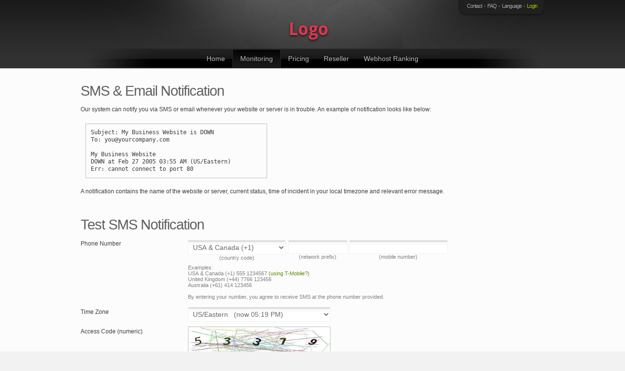

--- FILE ---
content_type: text/html; charset=utf-8
request_url: http://sample.monitoringservice.net/en/notification.php
body_size: 6854
content:
<!DOCTYPE html>
<html dir="ltr">
<head>
<title>SMS &amp; Email Notification on Outages - Your Company</title>
<meta http-equiv="Content-Type" content="text/html; charset=utf-8" />
<meta name="description" content="Our system can notify you via SMS or email when your website is in trouble. Take a look at the sample notifications. You can also send test SMS and email." />
<meta name="keywords" content="Your Company, website monitoring, web server monitoring, server monitoring, sms notification, push notification" />

<!-- Open Graph Data -->
<meta property="og:title" content="SMS &amp; Email Notification on Outages - Your Company">
<meta property="og:type" content="website">
<meta property="og:url" content="http://sample.monitoringservice.net/en/notification.php">
<meta property="og:image" content="http://www.monitoringservice.net/themes/-2-3565687183/images/logo.png">
<meta property="og:description" content="Our system can notify you via SMS or email when your website is in trouble. Take a look at the sample notifications. You can also send test SMS and email.">
<!-- Twitter Card Data -->
<meta name="twitter:card" content="summary">
<meta name="twitter:title" content="SMS &amp; Email Notification on Outages - Your Company">
<meta name="twitter:description" content="Our system can notify you via SMS or email when your website is in trouble. Take a look at the sample notifications. You can also send test SMS and email.">
<meta name="twitter:image" content="http://www.monitoringservice.net/themes/-2-3565687183/images/logo.png">
<script src="//ajax.googleapis.com/ajax/libs/jquery/1.9.1/jquery.min.js" type="text/javascript"></script>
<script type="text/javascript" src="/scripts/system.js"></script>
<link rel="alternate" hreflang="x-default" href="http://sample.monitoringservice.net/" />
<link rel="alternate" hreflang="ar" href="http://sample.monitoringservice.net/ar/notification.php" />
<link rel="alternate" hreflang="hy" href="http://sample.monitoringservice.net/hy/notification.php" />
<link rel="alternate" hreflang="bg" href="http://sample.monitoringservice.net/bg/notification.php" />
<link rel="alternate" hreflang="ca" href="http://sample.monitoringservice.net/ca/notification.php" />
<link rel="alternate" hreflang="zh" href="http://sample.monitoringservice.net/zhcn/notification.php" />
<link rel="alternate" hreflang="zh-tw" href="http://sample.monitoringservice.net/zhtw/notification.php" />
<link rel="alternate" hreflang="hr" href="http://sample.monitoringservice.net/hr/notification.php" />
<link rel="alternate" hreflang="cs" href="http://sample.monitoringservice.net/cs/notification.php" />
<link rel="alternate" hreflang="da" href="http://sample.monitoringservice.net/da/notification.php" />
<link rel="alternate" hreflang="nl-be" href="http://sample.monitoringservice.net/nlbe/notification.php" />
<link rel="alternate" hreflang="nl" href="http://sample.monitoringservice.net/nl/notification.php" />
<link rel="alternate" hreflang="en" href="http://sample.monitoringservice.net/en/notification.php" />
<link rel="alternate" hreflang="tl" href="http://sample.monitoringservice.net/tl/notification.php" />
<link rel="alternate" hreflang="fr" href="http://sample.monitoringservice.net/fr/notification.php" />
<link rel="alternate" hreflang="de" href="http://sample.monitoringservice.net/de/notification.php" />
<link rel="alternate" hreflang="el" href="http://sample.monitoringservice.net/el/notification.php" />
<link rel="alternate" hreflang="hu" href="http://sample.monitoringservice.net/hu/notification.php" />
<link rel="alternate" hreflang="id" href="http://sample.monitoringservice.net/id/notification.php" />
<link rel="alternate" hreflang="it" href="http://sample.monitoringservice.net/it/notification.php" />
<link rel="alternate" hreflang="ja" href="http://sample.monitoringservice.net/ja/notification.php" />
<link rel="alternate" hreflang="lt" href="http://sample.monitoringservice.net/lt/notification.php" />
<link rel="alternate" hreflang="no" href="http://sample.monitoringservice.net/no/notification.php" />
<link rel="alternate" hreflang="fa" href="http://sample.monitoringservice.net/fa/notification.php" />
<link rel="alternate" hreflang="pl" href="http://sample.monitoringservice.net/pl/notification.php" />
<link rel="alternate" hreflang="pt" href="http://sample.monitoringservice.net/ptbr/notification.php" />
<link rel="alternate" hreflang="pt-pt" href="http://sample.monitoringservice.net/pt/notification.php" />
<link rel="alternate" hreflang="ro" href="http://sample.monitoringservice.net/ro/notification.php" />
<link rel="alternate" hreflang="ru" href="http://sample.monitoringservice.net/ru/notification.php" />
<link rel="alternate" hreflang="es-es" href="http://sample.monitoringservice.net/es/notification.php" />
<link rel="alternate" hreflang="es" href="http://sample.monitoringservice.net/esar/notification.php" />
<link rel="alternate" hreflang="sv" href="http://sample.monitoringservice.net/sv/notification.php" />
<link rel="alternate" hreflang="th" href="http://sample.monitoringservice.net/th/notification.php" />
<link rel="alternate" hreflang="tr" href="http://sample.monitoringservice.net/tr/notification.php" />
<link rel="alternate" hreflang="vi" href="http://sample.monitoringservice.net/vi/notification.php" />
<link href="/fonts/font-awesome/font-awesome.min.css" rel="stylesheet" type="text/css" />
<link href="/themes/-2-3565687183/css/style.ltr.css" rel="stylesheet" type="text/css" />
</head>
<body class="wrapper">
<!--/For Rich snippet - Product -->
<div itemscope itemtype="http://schema.org/Product">
<meta itemprop="name" content="SMS &amp; Email Notification on Outages - Your Company">
<meta itemprop="image" content="http://www.monitoringservice.net/themes/-2-3565687183/images/logo.png">
<meta itemprop="description" content="Our system can notify you via SMS or email when your website is in trouble. Take a look at the sample notifications. You can also send test SMS and email.">
<div itemprop="brand" itemscope itemtype="http://schema.org/Organization">
<div id="page-top">
<div id="header">
	<div id="logo">
		<h1><a itemprop="url" href="./" title="Your New Monitoring Company"><img itemprop="logo" src="http://www.monitoringservice.net/themes/-2-3565687183/images/logo.png" alt="Your Company" /></a></h1>
		<div class="box">
			<div class="box-bgr">
				<div class="box-bgr-">
					<div id="top-hide-box" class="content hide" >
						<div id="form-login">
							<div id="form-login-center">
								<form action="/en/login.php" method="post">
			<fieldset>
				<input name="login_username" type="text" value="Username" onfocus="clickclear(this, 'Username')" onblur="clickrecall(this,'Username')" />
				<input name="password" type="password" value="********" onfocus="clickclear(this, '********')" />
				<input type="submit" value="Login" class="btn" />
			</fieldset>
		</form>
							</div>
							<!--/form-login-centered --> 
						</div>
						<!--/form-login --> 
					</div>
					<!--/content -->
					<div id="nav-top">
						<ul>
						<li><a href="contact.php">Contact</a></li>
<li><a href="faq.php">FAQ</a></li>
<li><a href="languages.php">Language</a></li>
<li id="nav-top-show-hide-link" class="active"><a href="login.php">Login</a></li>

						</ul>
					</div>
					<!--/nav-top --> 
				</div>
			</div>
			<!--/box-bgr -->
			<div class="box-bot">
				<div class="bot"></div>
				<div class="bot-"></div>
			</div>
		</div>
		<!--/box --> 
	</div>
	<!--/logo -->
	<div id="nav1">
		<ul><li><a href="./">Home</a></li>
<li class="active"><a href="features.php">Monitoring</a><ul>
<li><a href="features.php">Features</a></li>
<li><a href="howitworks.php">How It Works</a></li>
<li><a href="network.php">Monitoring Network</a></li>
<li class="active"><a href="notification.php">SMS &amp; Email Notification</a></li>
<li><a href="pushnotification.php">Push Notification</a></li>
<li><a href="quicktest.php">Quick Test</a></li>
<li><a href="signup.php">Sign Up</a></li>
</ul>
</li>
<li><a href="pricing.php">Pricing</a><ul>
<li><a href="pricing.php">Pricing</a></li>
<li><a href="discount.php">Discount</a></li>
<li><a href="compare.php">Compare Free &amp; Professional</a></li>
</ul>
</li>
<li><a href="reseller.php">Reseller</a></li>
<li><a href="ranking.php">Webhost Ranking</a><ul>
<li><a href="ranking.php">Introduction</a></li>
<li><a href="ranking.php?type=1">Shared</a></li>
<li><a href="ranking.php?type=2">Virtual Private</a></li>
<li><a href="ranking.php?type=3">Dedicated</a></li>
<li><a href="ranking.php?type=4">Colocation</a></li>
<li><a href="ranking.php?type=5">Leased Line</a></li>
<li><a href="ranking.php?type=6">Broadband</a></li>
<li><a href="ranking.php?type=7">Others</a></li>
</ul>
</li>
</ul>
	</div>
	<!--/nav1--> 
</div>
<!--/header -->
</div>
<!--/page-top -->
<div id="page">
	<div class="main-column">
						    		<h2>SMS &amp; Email Notification</h2>
				    		<p>Our system can notify you via SMS or email whenever your website or server is in trouble. An example of notification looks like below:</p>
				    		<p class="sample-alert">Subject: My Business Website is DOWN<br />To: you@yourcompany.com<br /><br />My Business Website<br />DOWN at Feb 27 2005 03:55 AM (US/Eastern)<br />Err: cannot connect to port 80</p>
				    		<p>A notification contains the name of the website or server, current status, time of incident in your local timezone and relevant error message.</p>
				    		<h2>Test SMS Notification</h2>
				    		<div class="form-normal">
<form action="notification.php"   method="post" >
<fieldset>
<div class="form-element">
<div class="form-label">Phone Number</div>
		<div class="idd-countrycode">
			<select name="countrycode" ><option value="1" selected="selected">USA &amp; Canada (+1)</option><option value="93">Afghanistan (+93)</option><option value="355">Albania (+355)</option><option value="213">Algeria (+213)</option><option value="684">American Samoa (+684)</option><option value="376">Andorra (+376)</option><option value="244">Angola (+244)</option><option value="1264">Anguilla (+1264)</option><option value="1268">Antigua &amp; Barbuda (+1268)</option><option value="54">Argentina (+54)</option><option value="374">Armenia (+374)</option><option value="297">Aruba (+297)</option><option value="247">Ascension (+247)</option><option value="61">Australia &amp; Cocos-Keeling Islands (+61)</option><option value="672">Australian External Territories &amp; Antarctica &amp; Norfolk Island (+672)</option><option value="43">Austria (+43)</option><option value="994">Azerbaijan (+994)</option><option value="1242">Bahamas (+1242)</option><option value="973">Bahrain (+973)</option><option value="880">Bangladesh (+880)</option><option value="1246">Barbados (+1246)</option><option value="375">Belarus (+375)</option><option value="32">Belgium (+32)</option><option value="501">Belize (+501)</option><option value="229">Benin (+229)</option><option value="1441">Bermuda (+1441)</option><option value="975">Bhutan (+975)</option><option value="591">Bolivia (+591)</option><option value="387">Bosnia &amp; Herzegovina (+387)</option><option value="267">Botswana (+267)</option><option value="55">Brazil (+55)</option><option value="1284">British Virgin Islands (+1284)</option><option value="673">Brunei Darussalam (+673)</option><option value="359">Bulgaria (+359)</option><option value="226">Burkina Faso (+226)</option><option value="257">Burundi (+257)</option><option value="855">Cambodia (+855)</option><option value="237">Cameroon (+237)</option><option value="238">Cape Verde Islands (+238)</option><option value="1345">Cayman Islands (+1345)</option><option value="236">Central African Republic (+236)</option><option value="235">Chad (+235)</option><option value="56">Chile &amp; Easter Island (+56)</option><option value="86">China (PRC) (+86)</option><option value="618">Christmas Island (+618)</option><option value="57">Colombia (+57)</option><option value="269">Comoros &amp; Mayotte Island (+269)</option><option value="242">Congo (+242)</option><option value="243">Congo, Dem. Rep. of (former Zaire) (+243)</option><option value="682">Cook Islands (+682)</option><option value="506">Costa Rica (+506)</option><option value="385">Croatia (+385)</option><option value="53">Cuba (+53)</option><option value="5399">Cuba (Guantanamo Bay) (+5399)</option><option value="357">Cyprus (+357)</option><option value="420">Czech Republic (+420)</option><option value="45">Denmark (+45)</option><option value="246">Diego Garcia (+246)</option><option value="253">Djibouti (+253)</option><option value="1767">Dominica (+1767)</option><option value="1809">Dominican Republic (+1809)</option><option value="670">East Timor (+670)</option><option value="593">Ecuador (+593)</option><option value="20">Egypt (+20)</option><option value="503">El Salvador (+503)</option><option value="8812">Ellipso (Mobile Satellite service) (+8812)</option><option value="8813">Ellipso (Mobile Satellite service) (+8813)</option><option value="88213">EMSAT (Mobile Satellite service) (+88213)</option><option value="240">Equatorial Guinea (+240)</option><option value="291">Eritrea (+291)</option><option value="372">Estonia (+372)</option><option value="251">Ethiopia (+251)</option><option value="500">Falkland Islands (Malvinas) (+500)</option><option value="298">Faroe Islands (+298)</option><option value="679">Fiji Islands (+679)</option><option value="358">Finland (+358)</option><option value="33">France (+33)</option><option value="596">French Antilles &amp; Martinique (+596)</option><option value="594">French Guiana (+594)</option><option value="689">French Polynesia (+689)</option><option value="241">Gabonese Republic (+241)</option><option value="220">Gambia (+220)</option><option value="995">Georgia (+995)</option><option value="49">Germany (+49)</option><option value="233">Ghana (+233)</option><option value="350">Gibraltar (+350)</option><option value="881">Global Mobile Satellite System (GMSS) (+881)</option><option value="8818">Globalstar (Mobile Satellite Service) (+8818)</option><option value="8819">Globalstar (Mobile Satellite Service) (+8819)</option><option value="30">Greece (+30)</option><option value="299">Greenland (+299)</option><option value="1473">Grenada (+1473)</option><option value="590">Guadeloupe (+590)</option><option value="1671">Guam (+1671)</option><option value="502">Guatemala (+502)</option><option value="224">Guinea (+224)</option><option value="245">Guinea-Bissau (+245)</option><option value="592">Guyana (+592)</option><option value="509">Haiti (+509)</option><option value="504">Honduras (+504)</option><option value="852">Hong Kong (+852)</option><option value="36">Hungary (+36)</option><option value="354">Iceland (+354)</option><option value="8810">ICO Global (Mobile Satellite Service) (+8810)</option><option value="8811">ICO Global (Mobile Satellite Service) (+8811)</option><option value="91">India (+91)</option><option value="62">Indonesia (+62)</option><option value="871">Inmarsat (Atlantic Ocean - East) (+871)</option><option value="874">Inmarsat (Atlantic Ocean - West) (+874)</option><option value="873">Inmarsat (Indian Ocean) (+873)</option><option value="872">Inmarsat (Pacific Ocean) (+872)</option><option value="870">Inmarsat SNAC (+870)</option><option value="800">International Freephone Service (+800)</option><option value="808">International Shared Cost Service (ISCS) &amp; Wake Island (+808)</option><option value="98">Iran (+98)</option><option value="964">Iraq (+964)</option><option value="353">Ireland (+353)</option><option value="8816">Iridium (Mobile Satellite service) (+8816)</option><option value="8817">Iridium (Mobile Satellite service) (+8817)</option><option value="972">Israel (+972)</option><option value="39">Italy &amp; Vatican City (+39)</option><option value="225">Ivory Coast (+225)</option><option value="1876">Jamaica (+1876)</option><option value="81">Japan (+81)</option><option value="962">Jordan (+962)</option><option value="254">Kenya (+254)</option><option value="686">Kiribati (+686)</option><option value="850">Korea (North) (+850)</option><option value="82">Korea (South) (+82)</option><option value="965">Kuwait (+965)</option><option value="996">Kyrgyz Republic (+996)</option><option value="856">Laos (+856)</option><option value="371">Latvia (+371)</option><option value="961">Lebanon (+961)</option><option value="266">Lesotho (+266)</option><option value="231">Liberia (+231)</option><option value="218">Libya (+218)</option><option value="423">Liechtenstein (+423)</option><option value="370">Lithuania (+370)</option><option value="352">Luxembourg (+352)</option><option value="853">Macao (+853)</option><option value="389">Macedonia (Former Yugoslav Rep of.) (+389)</option><option value="261">Madagascar (+261)</option><option value="265">Malawi (+265)</option><option value="60">Malaysia (+60)</option><option value="960">Maldives (+960)</option><option value="223">Mali Republic (+223)</option><option value="356">Malta (+356)</option><option value="692">Marshall Islands (+692)</option><option value="222">Mauritania (+222)</option><option value="230">Mauritius (+230)</option><option value="52">Mexico (+52)</option><option value="691">Micronesia, (Federal States of) (+691)</option><option value="1808">Midway Island (+1808)</option><option value="373">Moldova (+373)</option><option value="377">Monaco (+377)</option><option value="976">Mongolia (+976)</option><option value="382">Montenegro (+382)</option><option value="1664">Montserrat (+1664)</option><option value="212">Morocco (+212)</option><option value="258">Mozambique (+258)</option><option value="95">Myanmar (+95)</option><option value="264">Namibia (+264)</option><option value="674">Nauru (+674)</option><option value="977">Nepal (+977)</option><option value="31">Netherlands (+31)</option><option value="599">Netherlands Antilles &amp; Cura (+599)</option><option value="687">New Caledonia (+687)</option><option value="64">New Zealand &amp; Chatham Island (+64)</option><option value="505">Nicaragua (+505)</option><option value="227">Niger (+227)</option><option value="234">Nigeria (+234)</option><option value="683">Niue (+683)</option><option value="1670">Northern Marianas Islands (+1670)</option><option value="47">Norway (+47)</option><option value="968">Oman (+968)</option><option value="92">Pakistan (+92)</option><option value="680">Palau (+680)</option><option value="970">Palestinian Settlements (+970)</option><option value="507">Panama (+507)</option><option value="675">Papua New Guinea (+675)</option><option value="595">Paraguay (+595)</option><option value="51">Peru (+51)</option><option value="63">Philippines (+63)</option><option value="48">Poland (+48)</option><option value="351">Portugal (+351)</option><option value="1787">Puerto Rico (+1787)</option><option value="1939">Puerto Rico (+1939)</option><option value="974">Qatar (+974)</option><option value="262">Reunion Island (+262)</option><option value="40">Romania (+40)</option><option value="7">Russia &amp; Kazakhstan (+7)</option><option value="250">Rwandese Republic (+250)</option><option value="378">San Marino (+378)</option><option value="239">Sao Tome and Principe (+239)</option><option value="966">Saudi Arabia (+966)</option><option value="221">Senegal (+221)</option><option value="381">Serbia (+381)</option><option value="248">Seychelles Republic (+248)</option><option value="232">Sierra Leone (+232)</option><option value="65">Singapore (+65)</option><option value="421">Slovak Republic (+421)</option><option value="386">Slovenia (+386)</option><option value="677">Solomon Islands (+677)</option><option value="252">Somali Democratic Republic (+252)</option><option value="27">South Africa (+27)</option><option value="34">Spain (+34)</option><option value="94">Sri Lanka (+94)</option><option value="290">St. Helena (+290)</option><option value="1869">St. Kitts/Nevis (+1869)</option><option value="1758">St. Lucia (+1758)</option><option value="508">St. Pierre &amp; Miquelon (+508)</option><option value="1784">St. Vincent &amp; Grenadines (+1784)</option><option value="249">Sudan (+249)</option><option value="597">Suriname (+597)</option><option value="268">Swaziland (+268)</option><option value="46">Sweden (+46)</option><option value="41">Switzerland (+41)</option><option value="963">Syria (+963)</option><option value="886">Taiwan (+886)</option><option value="992">Tajikistan (+992)</option><option value="255">Tanzania &amp; Zanzibar (+255)</option><option value="66">Thailand (+66)</option><option value="88216">Thuraya (Mobile Satellite service) (+88216)</option><option value="228">Togolese Republic (+228)</option><option value="690">Tokelau (+690)</option><option value="676">Tonga Islands (+676)</option><option value="1868">Trinidad &amp; Tobago (+1868)</option><option value="216">Tunisia (+216)</option><option value="90">Turkey (+90)</option><option value="993">Turkmenistan (+993)</option><option value="1649">Turks and Caicos Islands (+1649)</option><option value="688">Tuvalu (+688)</option><option value="256">Uganda (+256)</option><option value="380">Ukraine (+380)</option><option value="971">United Arab Emirates (+971)</option><option value="44">United Kingdom (+44)</option><option value="878">Universal Personal Telecommunications (UPT) (+878)</option><option value="598">Uruguay (+598)</option><option value="1340">US Virgin Islands (+1340)</option><option value="998">Uzbekistan (+998)</option><option value="678">Vanuatu (+678)</option><option value="379">Vatican City (+379)</option><option value="58">Venezuela (+58)</option><option value="84">Vietnam (+84)</option><option value="681">Wallis and Futuna Islands (+681)</option><option value="685">Western Samoa (+685)</option><option value="967">Yemen (+967)</option><option value="260">Zambia (+260)</option><option value="263">Zimbabwe (+263)</option>
			</select>
			<h6>(country code)</h6>
		</div>
		<div class="idd-networkprefix">
			<input type="text" name="areacode" value="" size="12" />
			<h6>(network prefix)</h6>
		</div>
		<div class="idd-phonenumber">
			<input type="text" name="mobilenumber" value="" size="20" />
			<h6>(mobile number)</h6>
		</div>
		<div class="idd-examples">Examples:<ul>
<li>USA &amp; Canada (+1) 555 1234567 <a href="faq.php?action=showanswer&faqid=37">(using T-Mobile?)</a></li>
<li>United Kingdom (+44) 7766 123456</li>
<li>Australia (+61) 414 123456</li>
</ul>
<br>By entering your number, you agree to receive SMS at the phone number provided.</div>
		
</div>
<div class="form-element">
<label>Time Zone</label>
<select name="timezone"><option value="NOTIMEZONE" style="font-style: italic">-- time zones with daylight saving --</option><option value="20">US/Pacific&nbsp;&nbsp;&nbsp;(now 02:19 PM)</option><option value="21">US/Mountain&nbsp;&nbsp;&nbsp;(now 03:19 PM)</option><option value="22">US/Central&nbsp;&nbsp;&nbsp;(now 04:19 PM)</option><option value="23" selected="selected">US/Eastern&nbsp;&nbsp;&nbsp;(now 05:19 PM)</option><option value="24">CA/Atlantic&nbsp;&nbsp;&nbsp;(now 06:19 PM)</option><option value="26">EU/Western&nbsp;&nbsp;&nbsp;(now 10:19 PM)</option><option value="27">EU/Central&nbsp;&nbsp;&nbsp;(now 11:19 PM)</option><option value="28">EU/Eastern&nbsp;&nbsp;&nbsp;(now 12:19 AM)</option><option value="NOTIMEZONE"></option><option value="NOTIMEZONE" style="font-style: italic">-- time zones without daylight saving --</option><option value="-12">GMT -12:00&nbsp;&nbsp;&nbsp;(now 10:19 AM)</option><option value="-11.5">GMT -11:30&nbsp;&nbsp;&nbsp;(now 10:49 AM)</option><option value="-11">GMT -11:00&nbsp;&nbsp;&nbsp;(now 11:19 AM)</option><option value="-10.5">GMT -10:30&nbsp;&nbsp;&nbsp;(now 11:49 AM)</option><option value="-10">GMT -10:00&nbsp;&nbsp;&nbsp;(now 12:19 PM)</option><option value="-9.5">GMT -9:30&nbsp;&nbsp;&nbsp;(now 12:49 PM)</option><option value="-9">GMT -9:00&nbsp;&nbsp;&nbsp;(now 01:19 PM)</option><option value="-8.5">GMT -8:30&nbsp;&nbsp;&nbsp;(now 01:49 PM)</option><option value="-8">GMT -8:00&nbsp;&nbsp;&nbsp;(now 02:19 PM)</option><option value="-7.5">GMT -7:30&nbsp;&nbsp;&nbsp;(now 02:49 PM)</option><option value="-7">GMT -7:00&nbsp;&nbsp;&nbsp;(now 03:19 PM)</option><option value="-6.5">GMT -6:30&nbsp;&nbsp;&nbsp;(now 03:49 PM)</option><option value="-6">GMT -6:00&nbsp;&nbsp;&nbsp;(now 04:19 PM)</option><option value="-5.5">GMT -5:30&nbsp;&nbsp;&nbsp;(now 04:49 PM)</option><option value="-5">GMT -5:00&nbsp;&nbsp;&nbsp;(now 05:19 PM)</option><option value="-4.5">GMT -4:30&nbsp;&nbsp;&nbsp;(now 05:49 PM)</option><option value="-4">GMT -4:00&nbsp;&nbsp;&nbsp;(now 06:19 PM)</option><option value="-3.5">GMT -3:30&nbsp;&nbsp;&nbsp;(now 06:49 PM)</option><option value="-3">GMT -3:00&nbsp;&nbsp;&nbsp;(now 07:19 PM)</option><option value="-2.5">GMT -2:30&nbsp;&nbsp;&nbsp;(now 07:49 PM)</option><option value="-2">GMT -2:00&nbsp;&nbsp;&nbsp;(now 08:19 PM)</option><option value="-1.5">GMT -1:30&nbsp;&nbsp;&nbsp;(now 08:49 PM)</option><option value="-1">GMT -1:00&nbsp;&nbsp;&nbsp;(now 09:19 PM)</option><option value="-0.5">GMT -0:30&nbsp;&nbsp;&nbsp;(now 09:49 PM)</option><option value="0">GMT +0:00&nbsp;&nbsp;&nbsp;(now 10:19 PM)</option><option value="0.5">GMT +0:30&nbsp;&nbsp;&nbsp;(now 10:49 PM)</option><option value="1">GMT +1:00&nbsp;&nbsp;&nbsp;(now 11:19 PM)</option><option value="1.5">GMT +1:30&nbsp;&nbsp;&nbsp;(now 11:49 PM)</option><option value="2">GMT +2:00&nbsp;&nbsp;&nbsp;(now 12:19 AM)</option><option value="2.5">GMT +2:30&nbsp;&nbsp;&nbsp;(now 12:49 AM)</option><option value="3">GMT +3:00&nbsp;&nbsp;&nbsp;(now 01:19 AM)</option><option value="3.5">GMT +3:30&nbsp;&nbsp;&nbsp;(now 01:49 AM)</option><option value="4">GMT +4:00&nbsp;&nbsp;&nbsp;(now 02:19 AM)</option><option value="4.5">GMT +4:30&nbsp;&nbsp;&nbsp;(now 02:49 AM)</option><option value="5">GMT +5:00&nbsp;&nbsp;&nbsp;(now 03:19 AM)</option><option value="5.5">GMT +5:30&nbsp;&nbsp;&nbsp;(now 03:49 AM)</option><option value="6">GMT +6:00&nbsp;&nbsp;&nbsp;(now 04:19 AM)</option><option value="6.5">GMT +6:30&nbsp;&nbsp;&nbsp;(now 04:49 AM)</option><option value="7">GMT +7:00&nbsp;&nbsp;&nbsp;(now 05:19 AM)</option><option value="7.5">GMT +7:30&nbsp;&nbsp;&nbsp;(now 05:49 AM)</option><option value="8">GMT +8:00&nbsp;&nbsp;&nbsp;(now 06:19 AM)</option><option value="8.5">GMT +8:30&nbsp;&nbsp;&nbsp;(now 06:49 AM)</option><option value="9">GMT +9:00&nbsp;&nbsp;&nbsp;(now 07:19 AM)</option><option value="9.5">GMT +9:30&nbsp;&nbsp;&nbsp;(now 07:49 AM)</option><option value="10">GMT +10:00&nbsp;&nbsp;&nbsp;(now 08:19 AM)</option><option value="10.5">GMT +10:30&nbsp;&nbsp;&nbsp;(now 08:49 AM)</option><option value="11">GMT +11:00&nbsp;&nbsp;&nbsp;(now 09:19 AM)</option><option value="11.5">GMT +11:30&nbsp;&nbsp;&nbsp;(now 09:49 AM)</option><option value="12">GMT +12:00&nbsp;&nbsp;&nbsp;(now 10:19 AM)</option><option value="12.5">GMT +12:30&nbsp;&nbsp;&nbsp;(now 10:49 AM)</option><option value="13">GMT +13:00&nbsp;&nbsp;&nbsp;(now 11:19 AM)</option></select>
</div>
<div class="form-element">
<label>Access Code (numeric)</label>
<div class="fieldset-multi">
<img src="captcha.php" class="captcha" alt="Access Code (numeric)" /><br /><input type="text" name="accesscode" />
</div>
</div>
<div class="form-element submit">
<div class="btn-link-normal">
<ul>
<li><input type="submit" value="Send SMS" class="btn-submit" /></li>
</ul>
</div>
</div>
<input type="hidden" name="notificationreferer" value="" />
<input type="hidden" name="action" value="testsms" />
</fieldset>
</form>
</div>

				    		<h2>Test Email Notification</h2>
				    		<div class="form-normal">
<form action="notification.php"   method="post" >
<fieldset>
<div class="form-element">
<label>Your Email</label>
<input type="text" name="email" />
</div>
<div class="form-element">
<label>Time Zone</label>
<select name="timezone"><option value="NOTIMEZONE" style="font-style: italic">-- time zones with daylight saving --</option><option value="20">US/Pacific&nbsp;&nbsp;&nbsp;(now 02:19 PM)</option><option value="21">US/Mountain&nbsp;&nbsp;&nbsp;(now 03:19 PM)</option><option value="22">US/Central&nbsp;&nbsp;&nbsp;(now 04:19 PM)</option><option value="23" selected="selected">US/Eastern&nbsp;&nbsp;&nbsp;(now 05:19 PM)</option><option value="24">CA/Atlantic&nbsp;&nbsp;&nbsp;(now 06:19 PM)</option><option value="26">EU/Western&nbsp;&nbsp;&nbsp;(now 10:19 PM)</option><option value="27">EU/Central&nbsp;&nbsp;&nbsp;(now 11:19 PM)</option><option value="28">EU/Eastern&nbsp;&nbsp;&nbsp;(now 12:19 AM)</option><option value="NOTIMEZONE"></option><option value="NOTIMEZONE" style="font-style: italic">-- time zones without daylight saving --</option><option value="-12">GMT -12:00&nbsp;&nbsp;&nbsp;(now 10:19 AM)</option><option value="-11.5">GMT -11:30&nbsp;&nbsp;&nbsp;(now 10:49 AM)</option><option value="-11">GMT -11:00&nbsp;&nbsp;&nbsp;(now 11:19 AM)</option><option value="-10.5">GMT -10:30&nbsp;&nbsp;&nbsp;(now 11:49 AM)</option><option value="-10">GMT -10:00&nbsp;&nbsp;&nbsp;(now 12:19 PM)</option><option value="-9.5">GMT -9:30&nbsp;&nbsp;&nbsp;(now 12:49 PM)</option><option value="-9">GMT -9:00&nbsp;&nbsp;&nbsp;(now 01:19 PM)</option><option value="-8.5">GMT -8:30&nbsp;&nbsp;&nbsp;(now 01:49 PM)</option><option value="-8">GMT -8:00&nbsp;&nbsp;&nbsp;(now 02:19 PM)</option><option value="-7.5">GMT -7:30&nbsp;&nbsp;&nbsp;(now 02:49 PM)</option><option value="-7">GMT -7:00&nbsp;&nbsp;&nbsp;(now 03:19 PM)</option><option value="-6.5">GMT -6:30&nbsp;&nbsp;&nbsp;(now 03:49 PM)</option><option value="-6">GMT -6:00&nbsp;&nbsp;&nbsp;(now 04:19 PM)</option><option value="-5.5">GMT -5:30&nbsp;&nbsp;&nbsp;(now 04:49 PM)</option><option value="-5">GMT -5:00&nbsp;&nbsp;&nbsp;(now 05:19 PM)</option><option value="-4.5">GMT -4:30&nbsp;&nbsp;&nbsp;(now 05:49 PM)</option><option value="-4">GMT -4:00&nbsp;&nbsp;&nbsp;(now 06:19 PM)</option><option value="-3.5">GMT -3:30&nbsp;&nbsp;&nbsp;(now 06:49 PM)</option><option value="-3">GMT -3:00&nbsp;&nbsp;&nbsp;(now 07:19 PM)</option><option value="-2.5">GMT -2:30&nbsp;&nbsp;&nbsp;(now 07:49 PM)</option><option value="-2">GMT -2:00&nbsp;&nbsp;&nbsp;(now 08:19 PM)</option><option value="-1.5">GMT -1:30&nbsp;&nbsp;&nbsp;(now 08:49 PM)</option><option value="-1">GMT -1:00&nbsp;&nbsp;&nbsp;(now 09:19 PM)</option><option value="-0.5">GMT -0:30&nbsp;&nbsp;&nbsp;(now 09:49 PM)</option><option value="0">GMT +0:00&nbsp;&nbsp;&nbsp;(now 10:19 PM)</option><option value="0.5">GMT +0:30&nbsp;&nbsp;&nbsp;(now 10:49 PM)</option><option value="1">GMT +1:00&nbsp;&nbsp;&nbsp;(now 11:19 PM)</option><option value="1.5">GMT +1:30&nbsp;&nbsp;&nbsp;(now 11:49 PM)</option><option value="2">GMT +2:00&nbsp;&nbsp;&nbsp;(now 12:19 AM)</option><option value="2.5">GMT +2:30&nbsp;&nbsp;&nbsp;(now 12:49 AM)</option><option value="3">GMT +3:00&nbsp;&nbsp;&nbsp;(now 01:19 AM)</option><option value="3.5">GMT +3:30&nbsp;&nbsp;&nbsp;(now 01:49 AM)</option><option value="4">GMT +4:00&nbsp;&nbsp;&nbsp;(now 02:19 AM)</option><option value="4.5">GMT +4:30&nbsp;&nbsp;&nbsp;(now 02:49 AM)</option><option value="5">GMT +5:00&nbsp;&nbsp;&nbsp;(now 03:19 AM)</option><option value="5.5">GMT +5:30&nbsp;&nbsp;&nbsp;(now 03:49 AM)</option><option value="6">GMT +6:00&nbsp;&nbsp;&nbsp;(now 04:19 AM)</option><option value="6.5">GMT +6:30&nbsp;&nbsp;&nbsp;(now 04:49 AM)</option><option value="7">GMT +7:00&nbsp;&nbsp;&nbsp;(now 05:19 AM)</option><option value="7.5">GMT +7:30&nbsp;&nbsp;&nbsp;(now 05:49 AM)</option><option value="8">GMT +8:00&nbsp;&nbsp;&nbsp;(now 06:19 AM)</option><option value="8.5">GMT +8:30&nbsp;&nbsp;&nbsp;(now 06:49 AM)</option><option value="9">GMT +9:00&nbsp;&nbsp;&nbsp;(now 07:19 AM)</option><option value="9.5">GMT +9:30&nbsp;&nbsp;&nbsp;(now 07:49 AM)</option><option value="10">GMT +10:00&nbsp;&nbsp;&nbsp;(now 08:19 AM)</option><option value="10.5">GMT +10:30&nbsp;&nbsp;&nbsp;(now 08:49 AM)</option><option value="11">GMT +11:00&nbsp;&nbsp;&nbsp;(now 09:19 AM)</option><option value="11.5">GMT +11:30&nbsp;&nbsp;&nbsp;(now 09:49 AM)</option><option value="12">GMT +12:00&nbsp;&nbsp;&nbsp;(now 10:19 AM)</option><option value="12.5">GMT +12:30&nbsp;&nbsp;&nbsp;(now 10:49 AM)</option><option value="13">GMT +13:00&nbsp;&nbsp;&nbsp;(now 11:19 AM)</option></select>
</div>
<div class="form-element">
<label>Sender Email</label>
<input type="text" name="sender" value="alert@yourdomain.com" />
</div>
<div class="form-element">
<div class="fieldset-info">To troubleshoot non-receipt of test email, change the sender email to an off-site address (eg. Gmail/Yahoo Mail) so that you can receive bounces.</div>
</div>
<div class="form-element submit">
<div class="btn-link-normal">
<ul>
<li><input type="submit" value="Send Email" class="btn-submit" /></li>
</ul>
</div>
</div>
<input type="hidden" name="action" value="testemail" /></fieldset>
</form>
</div>

						</div>
	<!--/main-column -->
</div>
<!--/page -->
<div id="footer">
	<div id="copyr">
		<a href="./" title="Your New Monitoring Company"><span itemprop="name">Your New Monitoring Company</span></a>
	</div>
</div>
<!--/footer -->
</div>
</div>
<!--/Rich snippet data -->

<img src="/uncacheable.gif.php" width="1" height="1" alt="" />
</body>
</html>